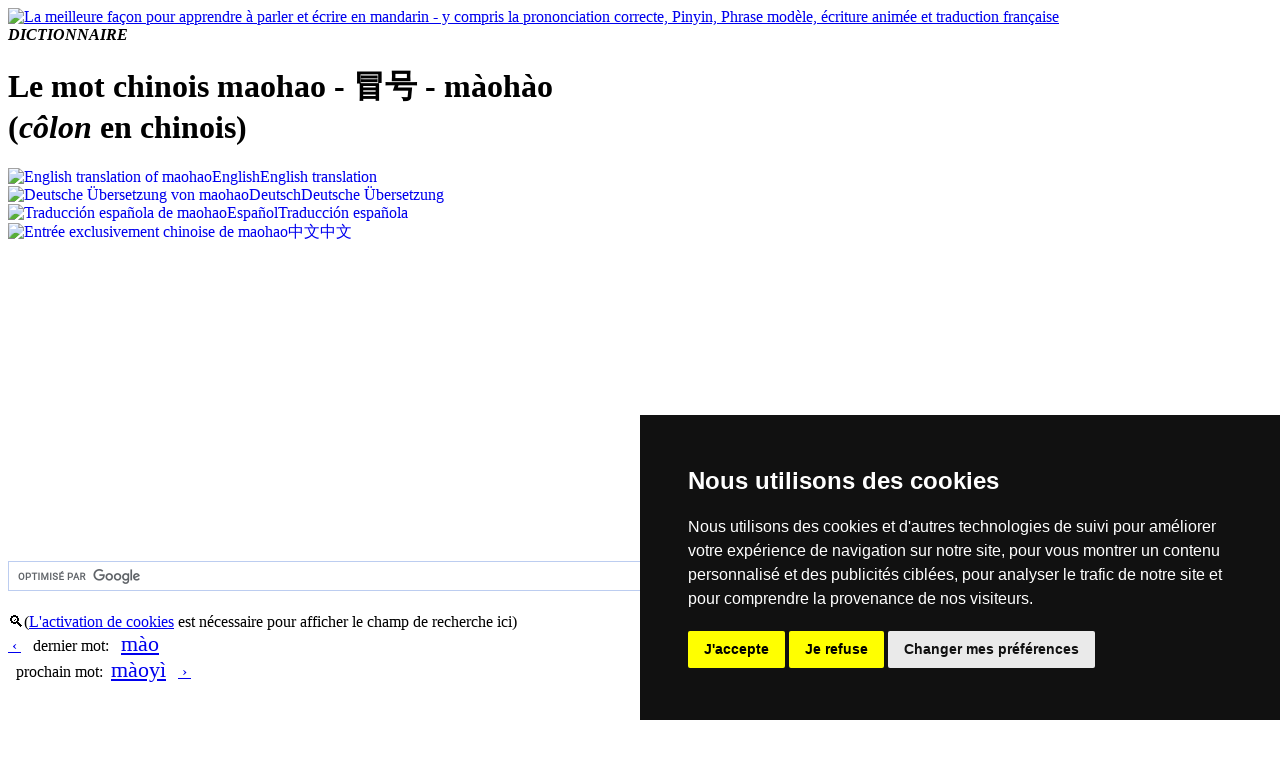

--- FILE ---
content_type: text/html; charset=UTF-8
request_url: https://www.hantrainerpro.com/chinois/dictionnaire/chinois-francais/traduction-maohao_colon.htm
body_size: 3173
content:
<!DOCTYPE html>
<html lang="fr">
<head>
<title>Traduction fran&ccedil;aise de &#20882;&#21495;  ( maohao / m&agrave;oh&agrave;o )  - c&ocirc;lon en chinois</title>
<meta name="description" content="&#20882;&#21495;  ( maohao / m&agrave;oh&agrave;o )  (traduction fran&ccedil;aise: &quot;c&ocirc;lon&quot;) comme caract&egrave;re chinois avec &eacute;criture anim&eacute;e, transcription phon&eacute;tique Pinyin, prononciation en Mandarin, phrase mod&egrave;le et traduction fran&ccedil;aise">
<meta name="keywords" content="chinois, francais, mandarin, caracteres, traduction, signification, langue etrangere, apprendre, prononcer, maohao, c&ocirc;lon">
<meta name="language" content="fr">
<link rel="stylesheet" href="https://www.hantrainerpro.de/styles/dc-s.css" type="text/css">
<meta http-equiv="content-type" content="text/html; charset=UTF-8">
<link rel="canonical" href="https://www.hantrainerpro.com/chinois/dictionnaire/chinois-francais/traduction-maohao_colon.htm">
<link rel="alternate" hreflang="en" href="https://dictionary.hantrainerpro.com/chinese-english/translation-maohao_colon.htm">
<link rel="alternate" hreflang="de" href="https://woerterbuch.hantrainerpro.de/chinesisch-deutsch/bedeutung-maohao_colon.htm">
<link rel="alternate" hreflang="fr" href="https://www.hantrainerpro.com/chinois/dictionnaire/chinois-francais/traduction-maohao_colon.htm">
<link rel="alternate" hreflang="es" href="https://www.hantrainerpro.com/chino/diccionario/chino-espanol/traduccion-maohao_colon.htm">
<link rel="alternate" hreflang="zh" href="https://www.hantrainerpro.com/zhongwen/cidian/hanyu/hanzi-maohao_colon.htm">
<link rel="SHORTCUT ICON" href="https://www.hantrainerpro.de/favicon.ico">
<meta name="viewport" content="width=device-width">
</head>

<body class="dictionaryMainContainer">
<div itemscope itemtype ="https://schema.org/Thing">
<div class="invisible-row header-row">
<div class="header-left floatLeft minorText">
<a href="https://www.hantrainerpro.com/chinois/dictionnaire"><img src="https://woerterbuch.hantrainerpro.de/images/HanTrainerSignet.png" alt="La meilleure fa&ccedil;on pour apprendre &agrave; parler et &eacute;crire en mandarin - y compris la prononciation correcte, Pinyin, Phrase mod&egrave;le, &eacute;criture anim&eacute;e et traduction fran&ccedil;aise" title="Apprendre le mandarin" width="100" height="66"></a><br><i><b>DICTIONNAIRE</b></i></div>
<div class="header-center">
<h1 itemprop="description">Le mot chinois maohao - &#20882;&#21495; - m&agrave;oh&agrave;o<br>(<i>c&ocirc;lon</i> en chinois)</h1></div>
<div class="header-right minorText">
<div class="flagContainer"><a href="https://dictionary.hantrainerpro.com/chinese-english/translation-maohao_colon.htm" style="text-decoration:none;"><img src="https://woerterbuch.hantrainerpro.de/images/translation-chinese.png"  width="67" height="15" alt="English translation of maohao" title="&#20882;&#21495; in English"><span class="showOnMobileOnly">English</span><span class="hideOnMobile">English translation</span></a></div>
<div class="flagContainer"><a href="https://woerterbuch.hantrainerpro.de/chinesisch-deutsch/bedeutung-maohao_colon.htm" style="text-decoration:none;"><img src="https://woerterbuch.hantrainerpro.de/images/uebersetzung-chinesisch.png"  width="67" height="15" alt="Deutsche &Uuml;bersetzung von maohao" title="&#20882;&#21495; auf Deutsch"><span class="showOnMobileOnly">Deutsch</span><span class="hideOnMobile">Deutsche &Uuml;bersetzung</span></a></div>
<div class="flagContainer"><a href="https://www.hantrainerpro.com/chino/diccionario/chino-espanol/traduccion-maohao_colon.htm" style="text-decoration:none;"><img src="https://woerterbuch.hantrainerpro.de/images/traduccion-chino.png"  width="67" height="15" alt="Traducci&oacute;n espa&ntilde;ola de maohao" title="&#20882;&#21495; en espa&ntilde;ol"><span class="showOnMobileOnly">Espa&ntilde;ol</span><span class="hideOnMobile">Traducci&oacute;n espa&ntilde;ola</span></a></div>
<div class="flagContainer"><a href="https://www.hantrainerpro.com/zhongwen/cidian/hanyu/hanzi-maohao_colon.htm" style="text-decoration:none;"><img src="https://woerterbuch.hantrainerpro.de/images/fanyi-zhongwen.png"  width="67" height="15" alt="Entr&eacute;e exclusivement chinoise de maohao" title="&#20882;&#21495; en chinois"><span class="showOnMobileOnly">&#20013;&#25991;</span><span class="hideOnMobile">&#20013;&#25991;</span></a></div>
</div>
</div>

<div class="invisible-row align-right">
<br class="halfline">
<div class="gcse-searchbox-only"></div>
<br class="halfline">
</div>
<div class="doublecell htpnormal">&#128269;(<a href="#" id="open_preferences_center">L'activation de cookies</a> est n&eacute;cessaire pour afficher le champ de recherche ici)</div><div class="invisible-row htpnormal">
<div class="wordnav-left floatLeft nobreaks">
<a href="traduction-mao_hat.htm" title="mao" class="linkButtonPrev">&nbsp;&lsaquo;&nbsp;</a>&nbsp;&nbsp;&nbsp;<span class="hideOnMobile">dernier mot: &nbsp;&nbsp;</span><a href="traduction-mao_hat.htm" title="mao" style="font-size:22px">m&agrave;o</a>&nbsp;&nbsp;</div>
<div class="wordnav-right floatLeft nobreaks">&nbsp;&nbsp;<span class="hideOnMobile">prochain mot:&nbsp;&nbsp;</span><a href="traduction-maoyi_trade.htm" title="maoyi" style="font-size:22px">m&agrave;oy&igrave;</a>&nbsp;&nbsp;&nbsp;<a href="traduction-maoyi_trade.htm" title="maoyi" class="linkButtonNext">&nbsp;&rsaquo;&nbsp;</a></div>
</div>
<div class="invisible-row htpnormal">
<div class="align-center">
</div>
</div>
<br><br><div class="outerTableBorder principalText">
<div class="visible-row"><div class="word-left floatLeft">
<h2><b>Transcription phon&eacute;tique</b>&nbsp;(Hanyu Pinyin)</h2></div><div class="word-right centerHorz floatLeft"><span itemprop="name">m&agrave;oh&agrave;o</span></div></div>

<div class="visible-row">
  <div class="word-left floatLeft"><h2><b>Ecouter prononciation</b><br>(Mandarin = chinois standard sans accent)</h2>
  </div>
  <div class="word-right floatLeft">
    <div class="invisible-row">
      <div class="pronunciation-left floatLeft">
        <audio id="player" src="https://www.hantrainerpro.de/resources/pronunciations/ma4oha4o.mp3">
          Vous ne pouvez pas &eacute;couter la prononciation de maohao parce que votre logiciel de navigation ne supporte par des &eacute;l&eacute;ments <code>audio</code>.
        </audio>
        <div><button onclick="document.getElementById('player').play()" onmouseover="document.getElementById('player').play()" class="playButton">&#9658;</button></div>      </div>
      <div class="pronunciation-right floatLeft">
<i>Vous &eacute;coutez la prononciation en mandarin d'un locuteur natif chinois.</i>      </div>
    </div>
  </div>
</div>
<div class="visible-row"><div class="word-left floatLeft">
<h2><b>Traduction fran&ccedil;aise</b></h2></div>
<div class="word-right floatLeft">
<p><b>c&ocirc;lon</b><br></p></div></div>
<div class="visible-row">
  <div class="word-left floatLeft">
    <h2><b>Caract&egrave;res chinois</b>:</h2>
  </div>
  <div class="word-right floatLeft align-center">
    <span class = "centerHorz">
      <br>
      <img src="https://www.hantrainerpro.com/hanzi/maohao_colon-chinese-character.jpg" alt="Caract&egrave;re chinois  ( maohao / m&agrave;oh&agrave;o ) avec prononciation (traduction fran&ccedil;aise: c&ocirc;lon )" title="maohao en caract&egrave;res simplifi&eacute;s ( &#20882;&#21495; ) avec prononciation en chinois mandarin" itemprop="image" width="320" height="240">
    </span>
    <br><i>Pour obtenir une &eacute;criture anim&eacute;e, visitez les caract&egrave;res individuels en suivant les liens en bas.</i>
  </div>
</div>
<div class="visible-row">
<div class="doublecell floatLeft">
&#20882;&#21495; ( maohao / m&agrave;oh&agrave;o )  se compose de ces caract&egrave;res:  
<span class="enlargeOnMobile"><a href="https://www.hantrainerpro.com/chinois/dictionnaire/chinois-francais/traduction-mao_emit.htm" style="text-decoration: none; border-bottom:1px dotted red;">&#20882;</a></span> (mao) 
,  <span class="enlargeOnMobile"><a href="https://www.hantrainerpro.com/chinois/dictionnaire/chinois-francais/traduction-hao_date.htm" style="text-decoration: none; border-bottom:1px dotted red;">&#21495;</a></span> (hao) 
</div></div>
<div class="visible-row">
<div class="word-left floatLeft">
<b>&#20882;&#21495; ( maohao / m&agrave;oh&agrave;o )  en caract&egrave;res traditionnels</b></div><div class= "word-right floatLeft superlargetext centerHorz">&#20882;&#34399;</div>
</div>
<div class="visible-row"><div class="word-left floatLeft">
<b>Th&egrave;me</b></div>
<div class="word-right floatLeft"><a href="https://www.hantrainerpro.com/chinois/resources/vocabulaire-chinois-lire-ecrire.pdf" title="t&eacute;l&eacute;charger liste de vocabulaire th&eacute;matique" target="_blank">Lire et &eacute;crire</a></div></div>
<div class="visible-row"><div class="word-left floatLeft">
<h2><b>Informations additionnelles</b><br>(significations de composants, mots compos&eacute;s etc.)</h2></div><div class="word-right floatLeft">jaillir de qc.&nbsp;&nbsp;|&nbsp;&nbsp;marque
<br>&nbsp;
</div></div>
<div class="invisible-row">  <div class="word-left floatLeft">    <h2><b>Signaler traduction fausse ou manquante de maohao en fran&ccedil;ais</b></h2>  </div>  <div class="word-right floatLeft">    <p><a href="https://www.hantrainerpro.com/chinois/contact.htm" target="_blank">Contactez-nous!</a> Votre feedback et critique constructive seront toujours bienvenus.</p>  </div></div>

</div>
<br>&nbsp;<br><div class="invisible-row htpnormal">
<div class="word-left ad-left floatLeft"><em><strong>Ce dictionnaire fran&ccedil;ais-chinois est en cours d'&eacute;laboration. Plus de mots et des phrases mod&egrave;les seront ajout&eacute;es bient&ocirc;t.</strong></em></div>
<div class="word-right ad-right floatLeft">
</div></div><br>&nbsp;<br>

<div class="small-row htpnormal">
  <div class="doublecell floatLeft">
    <strong>Chercher nouveau mot:</strong>
  </div>
</div>
<div class="small-row htpnormal">
  <div class="footer-box align-center floatLeft">
    <a href="index.htm"><img src="https://woerterbuch.hantrainerpro.de/images/dictionary-list.png" width="40" height="40" alt="Cherchez par nach traduction, pinyin ou caract&egrave;re" title="Liste des mots avec Pinyin et traduction"><br>par liste des mots</a>
  </div>
  <div class="footer-box align-center floatLeft">
    <a href="../index.htm "><img src="https://woerterbuch.hantrainerpro.de/images/dictionary-search.png" width="40" height="40" alt="Cherchez par nach traduction, pinyin ou caract&egrave;re" title="cherchez par traduction, Hanzi ou Pinyin"><br>par saisie de texte</a>
  </div>
</div>
<p class="miniText align-right"><br>Tous les contenus sont prot&eacute;g&eacute;s par les droits d'auteur allemands et internationaux   |  <span class="nobreaks"><a href="https://www.hantrainerpro.com/chinois/contact.htm" target="_blank" title="apprendre le mandarin">mentions obligatoires / contact</a></span>  |  <span class="nobreaks"><a href="https://www.hantrainerpro.de/shop/privacypolicy.php?language=fr" target="_blank">d&eacute;claration de confidentialit&eacute;</a></span>  |  <a href="#" id="open_preferences_center">pr&eacute;f&eacute;rences cookie</a>&nbsp;&nbsp;
<br>version 5.40 / Derni&egrave;re mise &agrave; jour: 2023-07-28&nbsp;&nbsp;&nbsp;</p>
</div>
<!-- Cookie Consent by TermsFeed https://www.TermsFeed.com -->
<script src="https://www.termsfeed.com/public/cookie-consent/4.0.0/cookie-consent.js"></script>
<script>
document.addEventListener('DOMContentLoaded', function () {
cookieconsent.run({"notice_banner_type":"simple","consent_type":"express","palette":"dark","language":"fr","page_load_consent_levels":["strictly-necessary"],"notice_banner_reject_button_hide":false,"preferences_center_close_button_hide":false,"page_refresh_confirmation_buttons":false});
});
</script>

<!-- Google AdSense Page Level Ads-->
<script async src="https://pagead2.googlesyndication.com/pagead/js/adsbygoogle.js?client=ca-pub-1945435365276622"
     crossorigin="anonymous" cookie-consent="targeting"></script>
<!-- end of Google AdSense-->


<!-- Google Custom Search Engine -->
<script async src="https://cse.google.com/cse.js?cx=partner-pub-1945435365276622:6284853550" cookie-consent="functionality">
</script>
<!-- end of Google Custom Search Engine-->


<noscript>Free cookie consent management tool by <a href="https://www.termsfeed.com/" rel="nofollow noopener">TermsFeed Policy Generator</a></noscript>
<!-- End Cookie Consent by TermsFeed https://www.TermsFeed.com --></body>
</html>


--- FILE ---
content_type: text/html; charset=utf-8
request_url: https://www.google.com/recaptcha/api2/aframe
body_size: 115
content:
<!DOCTYPE HTML><html><head><meta http-equiv="content-type" content="text/html; charset=UTF-8"></head><body><script nonce="kxJYpzMMYb8m9Vmx6fBbXg">/** Anti-fraud and anti-abuse applications only. See google.com/recaptcha */ try{var clients={'sodar':'https://pagead2.googlesyndication.com/pagead/sodar?'};window.addEventListener("message",function(a){try{if(a.source===window.parent){var b=JSON.parse(a.data);var c=clients[b['id']];if(c){var d=document.createElement('img');d.src=c+b['params']+'&rc='+(localStorage.getItem("rc::a")?sessionStorage.getItem("rc::b"):"");window.document.body.appendChild(d);sessionStorage.setItem("rc::e",parseInt(sessionStorage.getItem("rc::e")||0)+1);localStorage.setItem("rc::h",'1768756977516');}}}catch(b){}});window.parent.postMessage("_grecaptcha_ready", "*");}catch(b){}</script></body></html>